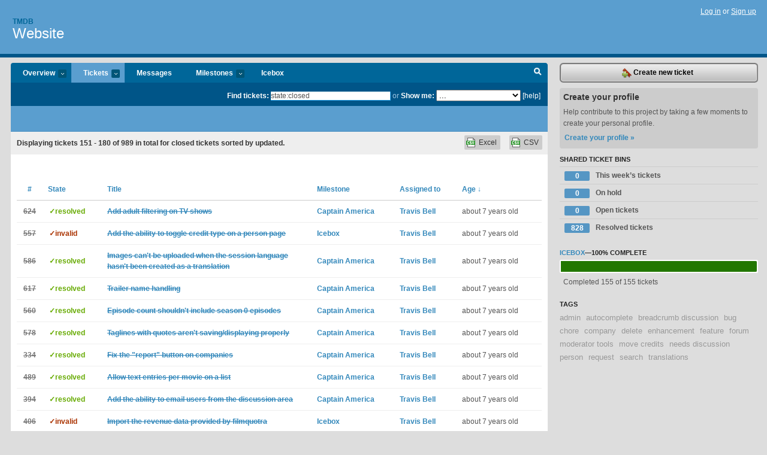

--- FILE ---
content_type: text/html; charset=utf-8
request_url: https://tmdb.lighthouseapp.com/projects/83076-website/tickets/bins?page=6&q=state%3Aclosed
body_size: 9622
content:
<!DOCTYPE html PUBLIC "-//W3C//DTD XHTML 1.0 Transitional//EN"
	"http://www.w3.org/TR/xhtml1/DTD/xhtml1-transitional.dtd">
<html xmlns="http://www.w3.org/1999/xhtml" xml:lang="en" lang="en">
<head>
  <script type="text/javascript" charset="utf-8">document.getElementsByTagName('html')[0].className = 'csshidden';</script>
  <meta http-equiv="Content-type" content="text/html; charset=utf-8" />
  <meta name="csrf-param" content="authenticity_token"/>
<meta name="csrf-token" content="062c20da9df8752f3a6eae986b4aa2fe23b0a264cc3b35d597bc4528c3670125"/>
  <title>Tickets - Website - tmdb</title>
  <link rel="shortcut icon" href="/images/lh2/app/favicon.gif" type="image/gif" />

  <link href="&#47;stylesheets&#47;all.css?1695795671" media="screen" rel="stylesheet" type="text/css" />

  <script src="/javascripts/all.js?1695795671" type="text/javascript"></script>
  <script src="/javascripts/lh2/application.js?1695795671" type="text/javascript"></script>

  <script src="/javascripts/code.js?1695795671" type="text/javascript"></script>

  
  <style type="text/css">
    
  </style>
  <!--[if lt IE 7]>
    <link href="&#47;stylesheets&#47;lh2&#47;curb-stomp.css?1695795671" media="screen" rel="stylesheet" type="text/css" />
  <![endif]-->
  <!--[if IE 7]>
    <link href="&#47;stylesheets&#47;lh2&#47;ie7.css?1695795671" media="screen" rel="stylesheet" type="text/css" />
  <![endif]-->
  <link href="&#47;stylesheets&#47;lh2&#47;print.css?1695795671" media="print" rel="stylesheet" type="text/css" />
  <script type="text/javascript" charset="utf-8">
    if(typeof Lighthouse == 'undefined')
      var Lighthouse = {};

      Lighthouse.authenticityToken = '062c20da9df8752f3a6eae986b4aa2fe23b0a264cc3b35d597bc4528c3670125';
  </script>

    
    <link href="https://tmdb.lighthouseapp.com/projects/83076-website/events.atom" rel="alternate" title="Website events" type="application/atom+xml" />
  
  <script type="text/javascript" charset="utf-8">
    document.observe('dom:loaded', function() {
      Lighthouse.init();
      var flashNotice = "";
      var flashError  = "";
      if(flashNotice) Flash.notice(flashNotice, true);
      if(flashError)  Flash.errors(flashError, true);
      
    });
   
  </script>
</head>
<body class="webkit tickets-index">
  <!-- container -->
  <div id="container">
    <!-- header -->
    <div id="header" class="clear">
      <ul id="sec-nav">
      </ul>
      <div id="titles">
        <h1>
            <strong id="account-name"><a href="/">Tmdb</a></strong>
            <a href="/projects/83076-website" class="pname">Website</a>
        </h1>
      </div>
        <span class="signin">
          <a href="https://lighthouseapp.com/login?to=https%3A%2F%2Ftmdb.lighthouseapp.com%2Fprojects%2F83076-website%2Ftickets%2Fbins%3Fpage%3D6%26q%3Dstate%253Aclosed">Log in</a> or
          <a href="/users/new?to=https%3A%2F%2Ftmdb.lighthouseapp.com%2Fprojects%2F83076-website%2Ftickets%2Fbins%3Fpage%3D6%26q%3Dstate%253Aclosed">Sign up</a>
        </span>
    </div>
    <!-- /header -->

    <!-- content -->
    <div id="content">
      
      <!-- main -->
      <div id="main">
        <div id="project-nav">
          <ul>

                <li  class="submenu-tab" id="t-proj">
          <a href="/projects/83076-website/overview" title="Overview for the Website project">Overview <em>more</em></a>
            <ul class="submenu" style="display:none">
                <li><a href="/projects/83077-api">API</a></li>
                <li><a href="/projects/83076-website">Website</a></li>
            </ul>
                </li>
              <li class="submenu-tab selected" id="t-menu">
              <a href="/projects/83076-website/tickets">Tickets <em>more</em></a>
                <ul class="submenu wbadges" style="display:none">
                  <li class="bin shared" id="menu_ticket_bin_423717">
<a href="/projects/83076-website/tickets/bins/423717" title="Query: state:new state:open milestone:next sort:state-">                      <span class="badge">0</span>
                      This week’s tickets
</a>                  </li>
                  <li class="bin shared" id="menu_ticket_bin_591296">
<a href="/projects/83076-website/tickets/bins/591296" title="Query: state:hold">                      <span class="badge">0</span>
                      On hold
</a>                  </li>
                  <li class="bin shared" id="menu_ticket_bin_378612">
<a href="/projects/83076-website/tickets/bins/378612" title="Query: state:open">                      <span class="badge">0</span>
                      Open tickets
</a>                  </li>
                  <li class="bin shared" id="menu_ticket_bin_378613">
<a href="/projects/83076-website/tickets/bins/378613" title="Query: state:resolved">                      <span class="badge">828</span>
                      Resolved tickets
</a>                  </li>
                    <li><a href="/projects/83076-website/tickets?q=all">All tickets</a></li>
                    <li><a href="/projects/83076-website/tickets?q=created%3Atoday">Today&#39;s tickets</a></li>
                    <li><a href="/projects/83076-website/tickets?q=watched%3Ame">Tickets I&#39;m watching</a></li>
                    <li><a href="/projects/83076-website/tickets?q=responsible%3Ame">Assigned to me</a></li>
                    <li><a href="/projects/83076-website/tickets?q=reported_by%3Ame">Reported by me</a></li>
                    <li><a href="/projects/83076-website/tickets?q=state%3Aopen">Open tickets</a></li>
                    <li><a href="/projects/83076-website/tickets?q=state%3Aclosed">Closed tickets</a></li>
                    <li><a href="/projects/83076-website/tickets?q=responsible%3A%27Travis+Bell%27">Travis Bell's tickets</a></li>
                </ul>
              </li>
              <li><a href="/projects/83076-website/messages">Messages</a></li>
              <li class="submenu-tab" id="t-milestone">
                <a href="/projects/83076-website/milestones/all">Milestones <em>more</em></a>
                <ul class="submenu wbadges" style="display:none">
                  <li>
<a href="/projects/83076-website/milestones/123976-icebox">                      <span class="badge">0</span>
                      Icebox
</a>                  </li>
                </ul>
              </li>

            <li>
                <a href="/projects/83076-website/milestones/current">Icebox</a>
            </li>
            <li id="quick-search"><a href="#" onclick="$('quick-search-bar').toggle(); $('q').focus(); return false">Search</a></li>
          </ul>
        </div>

        <div id="quick-search-bar" style="">
<form action="/projects/83076-website/tickets" id="search-form" method="get">            <label for="q">Find tickets:</label> <input type="search" id="q" name="q" value="state:closed" />
              or <label>Show me:</label> <select id="filter" name="filter"><option value="">...</option>
<option value="all">All tickets</option>
<option value="created:today">Today&#39;s tickets</option>
<option value="watched:me">Tickets I&#39;m watching</option>
<option value="responsible:me">Assigned to me</option>
<option value="reported_by:me">Reported by me</option>
<option value="state:open">Open tickets</option>
<option value="state:closed">Closed tickets</option>
<option value="responsible:&#39;Travis Bell&#39;">Travis Bell's tickets</option></select>

            <a href="#search-help" id="search-help-trigger">[help]</a>
            <div id="search-help" style="display:none">
              <div class="popup">
                <h3>Keyword searching</h3>
<div class="popup-content">
  <table class="help-tbl" cellspacing="0" cellpadding="0">
    <tr>
      <th>Type</th>
      <th>To find</th>
    </tr>
    <tr>
      <td class="query">responsible:me</td>
      <td>tickets assigned to you</td>
    </tr>
    <tr>
      <td class="query">tagged:"@high"</td>
      <td>tickets tagged @high</td>
    </tr>
    <tr>
      <td class="query">milestone:next</td>
      <td>tickets in the upcoming milestone</td>
    </tr>
    <tr>
      <td class="query">state:invalid</td>
      <td>tickets with the state invalid</td>
    </tr>
    <tr>
      <td class="query">created:"last week"</td>
      <td>tickets created last week</td>
    </tr>
    <tr>
      <td class="query">sort:number, importance, updated</td>
      <td>tickets sorted by #, importance or updated</td>
    </tr>
    <tr>
      <td colspan="2">Combine keywords for powerful searching.</td>
    </tr>
    <tr class="plinks">
      <td colspan="2"><a href="http://help.lighthouseapp.com/faqs/getting-started/how-do-i-search-for-tickets?sso=">Use advanced searching &raquo;</a></td>
    </tr>
  </table>
</div>
              </div>
            </div>
</form>        </div>

        <div id="action-nav">
          <ul class="clear">
            


          </ul>
        </div>

        <div id="flashes">
          <div id="flash-errors" style="display:none"></div>
          <div id="flash-notice" style="display:none"></div>
        </div>
        <div id="page-top">
          

        </div>
        <div id="main-content" class="clear">
          



  <div class="sentence">
    <div id="search-sentence">Displaying tickets <b>151&nbsp;-&nbsp;180</b> of <b>989</b> in total for closed tickets sorted by updated.</div>
    <a class="csv" href="/projects/83076-website/tickets.csv?limit=200&amp;page=6&amp;q=state%3Aclosed">CSV</a>
    <a class="csv excel" href="/projects/83076-website/tickets.csv?excel=1&amp;limit=200&amp;page=6&amp;q=state%3Aclosed">Excel</a>
  </div>

<form action="/projects/83076-website/tickets/bulk_edit" class="bulk-form" method="post"><div style="margin:0;padding:0;display:inline"><input name="authenticity_token" type="hidden" value="062c20da9df8752f3a6eae986b4aa2fe23b0a264cc3b35d597bc4528c3670125" /></div>    

    

<div id="ticket-list-wrapper" class="data-list hidden">
  <table cellspacing="0" cellpadding="0"  class="data issues">
    <thead>
      <tr>
        <th class="bulk_check_header"><input type="checkbox" id="edit-all-toggle" /></th>
        <th class="hfirst" style="width:25px;text-align:center"><a href="/projects/83076-website/tickets/bins?page=6&amp;q=state%3Aclosed+sort%3Anumber" class="">#</a></th>
        <th><a href="/projects/83076-website/tickets/bins?page=6&amp;q=state%3Aclosed+sort%3Astate" class="">State</a></th>
        <th><a href="/projects/83076-website/tickets/bins?page=6&amp;q=state%3Aclosed+sort%3Atitle" class="">Title</a></th>
        <th>
            <a href="/projects/83076-website/tickets/bins?page=6&amp;q=state%3Aclosed+sort%3Amilestone" class="">Milestone</a>
        </th>
        <th><a href="/projects/83076-website/tickets/bins?page=6&amp;q=state%3Aclosed+sort%3Aresponsible" class="">Assigned to</a></th>
        <th class="hlast">
          <a href="/projects/83076-website/tickets/bins?page=6&amp;q=state%3Aclosed+sort%3Aupdated%2B" class="sorted">Age <span class='desc'>&darr;</span></a>
        </th>
      </tr>
    </thead>
    <tbody id="open-tickets">
      <tr title="https:&#47;&#47;www.themoviedb.org&#47;talk&#47;52d7c335760ee305980c25fb?page=1" id="ticket-624">
        <td class="bulk_checkbox"><input class="edit-flag" id="edit_ticket_5915630" name="edit_ticket[]" type="checkbox" value="624" /></td>
        <td class="tnum" style="text-align:center"><a href="https://tmdb.lighthouseapp.com/projects/83076/tickets/624-add-adult-filtering-on-tv-shows"><s>624</s></a></td>
        <td class="ttstate"><span class="tstate" style="color:#6A0">&#10003;resolved</span></td>
        <td class="issue st-resolved"><a href="https://tmdb.lighthouseapp.com/projects/83076/tickets/624-add-adult-filtering-on-tv-shows"><s>Add adult filtering on TV shows</s></a></td>
        <td><a href="https://tmdb.lighthouseapp.com/projects/83076/milestones/219620-captain-america">Captain America</a></td>
        <td><a href="/users/163856">Travis Bell</a></td>
        <td class="date">about 7 years old</td>
      </tr>
      <tr title="http:&#47;&#47;www.themoviedb.org&#47;talk&#47;51ed5dac760ee35c40131fe0" id="ticket-557">
        <td class="bulk_checkbox"><input class="edit-flag" id="edit_ticket_5731776" name="edit_ticket[]" type="checkbox" value="557" /></td>
        <td class="tnum" style="text-align:center"><a href="https://tmdb.lighthouseapp.com/projects/83076/tickets/557-add-the-ability-to-toggle-credit-type-on-a-person-page"><s>557</s></a></td>
        <td class="ttstate"><span class="tstate" style="color:#A30">&#10003;invalid</span></td>
        <td class="issue st-invalid"><a href="https://tmdb.lighthouseapp.com/projects/83076/tickets/557-add-the-ability-to-toggle-credit-type-on-a-person-page"><s>Add the ability to toggle credit type on a person page</s></a></td>
        <td><a href="https://tmdb.lighthouseapp.com/projects/83076/milestones/123976-icebox">Icebox</a></td>
        <td><a href="/users/163856">Travis Bell</a></td>
        <td class="date">about 7 years old</td>
      </tr>
      <tr title="https:&#47;&#47;www.themoviedb.org&#47;talk&#47;5229f3fc19c29575e01dadb4" id="ticket-586">
        <td class="bulk_checkbox"><input class="edit-flag" id="edit_ticket_5780000" name="edit_ticket[]" type="checkbox" value="586" /></td>
        <td class="tnum" style="text-align:center"><a href="https://tmdb.lighthouseapp.com/projects/83076/tickets/586-images-cant-be-uploaded-when-the-session-language-hasnt-been-created-as-a-translation"><s>586</s></a></td>
        <td class="ttstate"><span class="tstate" style="color:#6A0">&#10003;resolved</span></td>
        <td class="issue st-resolved"><a href="https://tmdb.lighthouseapp.com/projects/83076/tickets/586-images-cant-be-uploaded-when-the-session-language-hasnt-been-created-as-a-translation"><s>Images can&#39;t be uploaded when the session language hasn&#39;t been created as a translation</s></a></td>
        <td><a href="https://tmdb.lighthouseapp.com/projects/83076/milestones/219620-captain-america">Captain America</a></td>
        <td><a href="/users/163856">Travis Bell</a></td>
        <td class="date">about 7 years old</td>
      </tr>
      <tr title="http:&#47;&#47;www.themoviedb.org&#47;talk&#47;52cddadf19c29506e80b72f7" id="ticket-617">
        <td class="bulk_checkbox"><input class="edit-flag" id="edit_ticket_5901709" name="edit_ticket[]" type="checkbox" value="617" /></td>
        <td class="tnum" style="text-align:center"><a href="https://tmdb.lighthouseapp.com/projects/83076/tickets/617-trailer-name-handling"><s>617</s></a></td>
        <td class="ttstate"><span class="tstate" style="color:#6A0">&#10003;resolved</span></td>
        <td class="issue st-resolved"><a href="https://tmdb.lighthouseapp.com/projects/83076/tickets/617-trailer-name-handling"><s>Trailer name handling</s></a></td>
        <td><a href="https://tmdb.lighthouseapp.com/projects/83076/milestones/219620-captain-america">Captain America</a></td>
        <td><a href="/users/163856">Travis Bell</a></td>
        <td class="date">about 7 years old</td>
      </tr>
      <tr title="" id="ticket-560">
        <td class="bulk_checkbox"><input class="edit-flag" id="edit_ticket_5733093" name="edit_ticket[]" type="checkbox" value="560" /></td>
        <td class="tnum" style="text-align:center"><a href="https://tmdb.lighthouseapp.com/projects/83076/tickets/560-episode-count-shouldnt-include-season-0-episodes"><s>560</s></a></td>
        <td class="ttstate"><span class="tstate" style="color:#6A0">&#10003;resolved</span></td>
        <td class="issue st-resolved"><a href="https://tmdb.lighthouseapp.com/projects/83076/tickets/560-episode-count-shouldnt-include-season-0-episodes"><s>Episode count shouldn&#39;t include season 0 episodes</s></a></td>
        <td><a href="https://tmdb.lighthouseapp.com/projects/83076/milestones/219620-captain-america">Captain America</a></td>
        <td><a href="/users/163856">Travis Bell</a></td>
        <td class="date">about 7 years old</td>
      </tr>
      <tr title="https:&#47;&#47;www.themoviedb.org&#47;talk&#47;5271648a760ee357645fad2c

https:&#47;&#47;www.themoviedb.org&#47;movie&#47;667-you-only-live-twice&#47;edit" id="ticket-578">
        <td class="bulk_checkbox"><input class="edit-flag" id="edit_ticket_5760651" name="edit_ticket[]" type="checkbox" value="578" /></td>
        <td class="tnum" style="text-align:center"><a href="https://tmdb.lighthouseapp.com/projects/83076/tickets/578-taglines-with-quotes-arent-savingdisplaying-properly"><s>578</s></a></td>
        <td class="ttstate"><span class="tstate" style="color:#6A0">&#10003;resolved</span></td>
        <td class="issue st-resolved"><a href="https://tmdb.lighthouseapp.com/projects/83076/tickets/578-taglines-with-quotes-arent-savingdisplaying-properly"><s>Taglines with quotes aren&#39;t saving&#47;displaying properly</s></a></td>
        <td><a href="https://tmdb.lighthouseapp.com/projects/83076/milestones/219620-captain-america">Captain America</a></td>
        <td><a href="/users/163856">Travis Bell</a></td>
        <td class="date">about 7 years old</td>
      </tr>
      <tr title="" id="ticket-334">
        <td class="bulk_checkbox"><input class="edit-flag" id="edit_ticket_4880764" name="edit_ticket[]" type="checkbox" value="334" /></td>
        <td class="tnum" style="text-align:center"><a href="https://tmdb.lighthouseapp.com/projects/83076/tickets/334-fix-the-report-button-on-companies"><s>334</s></a></td>
        <td class="ttstate"><span class="tstate" style="color:#6A0">&#10003;resolved</span></td>
        <td class="issue st-resolved"><a href="https://tmdb.lighthouseapp.com/projects/83076/tickets/334-fix-the-report-button-on-companies"><s>Fix the &quot;report&quot; button on companies</s></a></td>
        <td><a href="https://tmdb.lighthouseapp.com/projects/83076/milestones/219620-captain-america">Captain America</a></td>
        <td><a href="/users/163856">Travis Bell</a></td>
        <td class="date">about 7 years old</td>
      </tr>
      <tr title="" id="ticket-489">
        <td class="bulk_checkbox"><input class="edit-flag" id="edit_ticket_5349532" name="edit_ticket[]" type="checkbox" value="489" /></td>
        <td class="tnum" style="text-align:center"><a href="https://tmdb.lighthouseapp.com/projects/83076/tickets/489-allow-text-entries-per-movie-on-a-list"><s>489</s></a></td>
        <td class="ttstate"><span class="tstate" style="color:#6A0">&#10003;resolved</span></td>
        <td class="issue st-resolved"><a href="https://tmdb.lighthouseapp.com/projects/83076/tickets/489-allow-text-entries-per-movie-on-a-list"><s>Allow text entries per movie on a list</s></a></td>
        <td><a href="https://tmdb.lighthouseapp.com/projects/83076/milestones/219620-captain-america">Captain America</a></td>
        <td><a href="/users/163856">Travis Bell</a></td>
        <td class="date">about 7 years old</td>
      </tr>
      <tr title="" id="ticket-394">
        <td class="bulk_checkbox"><input class="edit-flag" id="edit_ticket_5061650" name="edit_ticket[]" type="checkbox" value="394" /></td>
        <td class="tnum" style="text-align:center"><a href="https://tmdb.lighthouseapp.com/projects/83076/tickets/394-add-the-ability-to-email-users-from-the-discussion-area"><s>394</s></a></td>
        <td class="ttstate"><span class="tstate" style="color:#6A0">&#10003;resolved</span></td>
        <td class="issue st-resolved"><a href="https://tmdb.lighthouseapp.com/projects/83076/tickets/394-add-the-ability-to-email-users-from-the-discussion-area"><s>Add the ability to email users from the discussion area</s></a></td>
        <td><a href="https://tmdb.lighthouseapp.com/projects/83076/milestones/219620-captain-america">Captain America</a></td>
        <td><a href="/users/163856">Travis Bell</a></td>
        <td class="date">about 7 years old</td>
      </tr>
      <tr title="" id="ticket-406">
        <td class="bulk_checkbox"><input class="edit-flag" id="edit_ticket_5116826" name="edit_ticket[]" type="checkbox" value="406" /></td>
        <td class="tnum" style="text-align:center"><a href="https://tmdb.lighthouseapp.com/projects/83076/tickets/406-Import-the-revenue-data-provided-by-filmquotra"><s>406</s></a></td>
        <td class="ttstate"><span class="tstate" style="color:#A30">&#10003;invalid</span></td>
        <td class="issue st-invalid"><a href="https://tmdb.lighthouseapp.com/projects/83076/tickets/406-Import-the-revenue-data-provided-by-filmquotra"><s>Import the revenue data provided by filmquotra</s></a></td>
        <td><a href="https://tmdb.lighthouseapp.com/projects/83076/milestones/123976-icebox">Icebox</a></td>
        <td><a href="/users/163856">Travis Bell</a></td>
        <td class="date">about 7 years old</td>
      </tr>
      <tr title="" id="ticket-510">
        <td class="bulk_checkbox"><input class="edit-flag" id="edit_ticket_5506653" name="edit_ticket[]" type="checkbox" value="510" /></td>
        <td class="tnum" style="text-align:center"><a href="https://tmdb.lighthouseapp.com/projects/83076/tickets/510-image-importing-isnt-using-the-proper-cleaned-image"><s>510</s></a></td>
        <td class="ttstate"><span class="tstate" style="color:#A30">&#10003;invalid</span></td>
        <td class="issue st-invalid"><a href="https://tmdb.lighthouseapp.com/projects/83076/tickets/510-image-importing-isnt-using-the-proper-cleaned-image"><s>Image importing isn&#39;t using the proper cleaned image</s></a></td>
        <td><a href="https://tmdb.lighthouseapp.com/projects/83076/milestones/123976-icebox">Icebox</a></td>
        <td><a href="/users/163856">Travis Bell</a></td>
        <td class="date">about 7 years old</td>
      </tr>
      <tr title="https:&#47;&#47;www.themoviedb.org&#47;talk&#47;5203cd7219c29513a91c1d83?page=1" id="ticket-518">
        <td class="bulk_checkbox"><input class="edit-flag" id="edit_ticket_5563003" name="edit_ticket[]" type="checkbox" value="518" /></td>
        <td class="tnum" style="text-align:center"><a href="https://tmdb.lighthouseapp.com/projects/83076/tickets/518-external-links-page"><s>518</s></a></td>
        <td class="ttstate"><span class="tstate" style="color:#A30">&#10003;invalid</span></td>
        <td class="issue st-invalid"><a href="https://tmdb.lighthouseapp.com/projects/83076/tickets/518-external-links-page"><s>External links page?</s></a></td>
        <td><a href="https://tmdb.lighthouseapp.com/projects/83076/milestones/123976-icebox">Icebox</a></td>
        <td><a href="/users/163856">Travis Bell</a></td>
        <td class="date">about 7 years old</td>
      </tr>
      <tr title="Assigned to [Tender discussion #418](http:&#47;&#47;help.themoviedb.org&#47;discussions&#47;website-support&#47;418-any-way-to-list-what-movies-i-addedupdated). As reported in Tender:

&lt;blockquote&gt;&lt;p&gt;I&#39;ve added many films, but for the life of me cannot recall
which ones, will there be some way to generate a list of films I
added or updated so I can go back and add additional
information?&lt;&#47;p&gt;&lt;&#47;blockquote&gt;" id="ticket-194">
        <td class="bulk_checkbox"><input class="edit-flag" id="edit_ticket_4293458" name="edit_ticket[]" type="checkbox" value="194" /></td>
        <td class="tnum" style="text-align:center"><a href="https://tmdb.lighthouseapp.com/projects/83076/tickets/194-via-tender-any-way-to-list-what-movies-i-addedupdated"><s>194</s></a></td>
        <td class="ttstate"><span class="tstate" style="color:#6A0">&#10003;resolved</span></td>
        <td class="issue st-resolved"><a href="https://tmdb.lighthouseapp.com/projects/83076/tickets/194-via-tender-any-way-to-list-what-movies-i-addedupdated"><s>Via Tender: Any way to list what movies I added&#47;updated?</s></a></td>
        <td><a href="https://tmdb.lighthouseapp.com/projects/83076/milestones/219620-captain-america">Captain America</a></td>
        <td><a href="/users/163856">Travis Bell</a></td>
        <td class="date">about 7 years old</td>
      </tr>
      <tr title="Assigned to [Tender discussion #516](http:&#47;&#47;help.themoviedb.org&#47;help&#47;discussions&#47;website-support&#47;516-duplicate-company). As reported in Tender:

&lt;blockquote&gt;&lt;p&gt;&lt;a href=&quot;http:&#47;&#47;www.themoviedb.org&#47;company&#47;9073-twentieth-century-fox-film-corporation&quot;&gt;
http:&#47;&#47;www.themoviedb.org&#47;company&#47;9073-twentieth-century-fox-film-c...&lt;&#47;a&gt;&lt;&#47;p&gt;
&lt;p&gt;Duplicate containing no entries. Please remove.&lt;&#47;p&gt;&lt;&#47;blockquote&gt;" id="ticket-223">
        <td class="bulk_checkbox"><input class="edit-flag" id="edit_ticket_4405939" name="edit_ticket[]" type="checkbox" value="223" /></td>
        <td class="tnum" style="text-align:center"><a href="https://tmdb.lighthouseapp.com/projects/83076/tickets/223-via-tender-company-admin-tools"><s>223</s></a></td>
        <td class="ttstate"><span class="tstate" style="color:#6A0">&#10003;resolved</span></td>
        <td class="issue st-resolved"><a href="https://tmdb.lighthouseapp.com/projects/83076/tickets/223-via-tender-company-admin-tools"><s>Via Tender: Company admin tools</s></a></td>
        <td><a href="https://tmdb.lighthouseapp.com/projects/83076/milestones/219620-captain-america">Captain America</a></td>
        <td><a href="/users/163856">Travis Bell</a></td>
        <td class="date">about 7 years old</td>
      </tr>
      <tr title="" id="ticket-266">
        <td class="bulk_checkbox"><input class="edit-flag" id="edit_ticket_4621317" name="edit_ticket[]" type="checkbox" value="266" /></td>
        <td class="tnum" style="text-align:center"><a href="https://tmdb.lighthouseapp.com/projects/83076/tickets/266-add-a-biography-genre"><s>266</s></a></td>
        <td class="ttstate"><span class="tstate" style="color:#A30">&#10003;invalid</span></td>
        <td class="issue st-invalid"><a href="https://tmdb.lighthouseapp.com/projects/83076/tickets/266-add-a-biography-genre"><s>Add a biography genre</s></a></td>
        <td><a href="https://tmdb.lighthouseapp.com/projects/83076/milestones/123976-icebox">Icebox</a></td>
        <td><a href="/users/163856">Travis Bell</a></td>
        <td class="date">about 7 years old</td>
      </tr>
      <tr title="Assigned to [Tender discussion #391](http:&#47;&#47;help.themoviedb.org&#47;discussions&#47;questions&#47;391-recommender-system). As reported in Tender:

&lt;blockquote&gt;&lt;p&gt;Hi&lt;&#47;p&gt;
&lt;p&gt;It&#39;d be awsome to see you add a recommender system (see &lt;a href=&quot;http:&#47;&#47;en.wikipedia.org&#47;wiki&#47;Recommender_system&quot;&gt;http:&#47;&#47;en.wikipedia.org&#47;wiki&#47;Recommender_system&lt;&#47;a&gt;
). I think you have enough votes on movies so far to get the ball
rolling, and if you add it it&#39;ll really encourage people to rate
movies. It might also encourage some of the services that are
integrated with themoviedb (like xbmc) to add &quot;user rating sync to
server&quot;, so they can get info on recomendations for their
users.&lt;&#47;p&gt;
&lt;p&gt;There are open implementations of recommender systems in quite
many languages, so it shou..." id="ticket-146">
        <td class="bulk_checkbox"><input class="edit-flag" id="edit_ticket_4070021" name="edit_ticket[]" type="checkbox" value="146" /></td>
        <td class="tnum" style="text-align:center"><a href="https://tmdb.lighthouseapp.com/projects/83076/tickets/146-via-tender-recommender-system"><s>146</s></a></td>
        <td class="ttstate"><span class="tstate" style="color:#6A0">&#10003;resolved</span></td>
        <td class="issue st-resolved"><a href="https://tmdb.lighthouseapp.com/projects/83076/tickets/146-via-tender-recommender-system"><s>Via Tender: Recommender system?</s></a></td>
        <td><a href="https://tmdb.lighthouseapp.com/projects/83076/milestones/219620-captain-america">Captain America</a></td>
        <td><a href="/users/163856">Travis Bell</a></td>
        <td class="date">about 7 years old</td>
      </tr>
      <tr title="" id="ticket-139">
        <td class="bulk_checkbox"><input class="edit-flag" id="edit_ticket_4050997" name="edit_ticket[]" type="checkbox" value="139" /></td>
        <td class="tnum" style="text-align:center"><a href="https://tmdb.lighthouseapp.com/projects/83076/tickets/139-add-a-new-reported-category-for-locked-fields"><s>139</s></a></td>
        <td class="ttstate"><span class="tstate" style="color:#A30">&#10003;invalid</span></td>
        <td class="issue st-invalid"><a href="https://tmdb.lighthouseapp.com/projects/83076/tickets/139-add-a-new-reported-category-for-locked-fields"><s>Add a new reported category for locked fields</s></a></td>
        <td><a href="https://tmdb.lighthouseapp.com/projects/83076/milestones/123976-icebox">Icebox</a></td>
        <td><a href="/users/163856">Travis Bell</a></td>
        <td class="date">about 7 years old</td>
      </tr>
      <tr title="Assigned to [Tender discussion #48](http:&#47;&#47;help.themoviedb.org&#47;discussions&#47;questions&#47;48-make-year-mandatory-when-creating-a-new-movie). As reported in Tender:

&lt;blockquote&gt;&lt;p&gt;I think &#39;Year&#39; is a pretty important field along with &#39;Title&#39;.
Can you make &#39;Year&#39; mandatory?&lt;&#47;p&gt;&lt;&#47;blockquote&gt;" id="ticket-80">
        <td class="bulk_checkbox"><input class="edit-flag" id="edit_ticket_3920443" name="edit_ticket[]" type="checkbox" value="80" /></td>
        <td class="tnum" style="text-align:center"><a href="https://tmdb.lighthouseapp.com/projects/83076/tickets/80-via-tender-make-year-mandatory-when-creating-a-new-movie"><s>80</s></a></td>
        <td class="ttstate"><span class="tstate" style="color:#A30">&#10003;invalid</span></td>
        <td class="issue st-invalid"><a href="https://tmdb.lighthouseapp.com/projects/83076/tickets/80-via-tender-make-year-mandatory-when-creating-a-new-movie"><s>Via Tender: Make &#39;Year&#39; mandatory when creating a new movie</s></a></td>
        <td><a href="https://tmdb.lighthouseapp.com/projects/83076/milestones/123976-icebox">Icebox</a></td>
        <td><a href="/users/163856">Travis Bell</a></td>
        <td class="date">about 7 years old</td>
      </tr>
      <tr title="Forums: http:&#47;&#47;forums.themoviedb.org&#47;post&#47;12032&#47;#p12032" id="ticket-12">
        <td class="bulk_checkbox"><input class="edit-flag" id="edit_ticket_3611418" name="edit_ticket[]" type="checkbox" value="12" /></td>
        <td class="tnum" style="text-align:center"><a href="https://tmdb.lighthouseapp.com/projects/83076/tickets/12-discuss-what-it-means-to-be-creative-commons"><s>12</s></a></td>
        <td class="ttstate"><span class="tstate" style="color:#A30">&#10003;invalid</span></td>
        <td class="issue st-invalid"><a href="https://tmdb.lighthouseapp.com/projects/83076/tickets/12-discuss-what-it-means-to-be-creative-commons"><s>Discuss what it means to be Creative Commons</s></a></td>
        <td><a href="https://tmdb.lighthouseapp.com/projects/83076/milestones/123976-icebox">Icebox</a></td>
        <td><a href="/users/163856">Travis Bell</a></td>
        <td class="date">about 7 years old</td>
      </tr>
      <tr title="" id="ticket-993">
        <td class="bulk_checkbox"><input class="edit-flag" id="edit_ticket_7810701" name="edit_ticket[]" type="checkbox" value="993" /></td>
        <td class="tnum" style="text-align:center"><a href="https://tmdb.lighthouseapp.com/projects/83076/tickets/993-add-google-to-account-links"><s>993</s></a></td>
        <td class="ttstate"><span class="tstate" style="color:#A30">&#10003;invalid</span></td>
        <td class="issue st-invalid"><a href="https://tmdb.lighthouseapp.com/projects/83076/tickets/993-add-google-to-account-links"><s>Add Google+ to account links</s></a></td>
        <td><a href="https://tmdb.lighthouseapp.com/projects/83076/milestones/123976-icebox">Icebox</a></td>
        <td><a href="/users/163856">Travis Bell</a></td>
        <td class="date">over 7 years old</td>
      </tr>
      <tr title="https:&#47;&#47;www.themoviedb.org&#47;talk&#47;5a8ac77ac3a3682dbf07f274" id="ticket-984">
        <td class="bulk_checkbox"><input class="edit-flag" id="edit_ticket_7718218" name="edit_ticket[]" type="checkbox" value="984" /></td>
        <td class="tnum" style="text-align:center"><a href="https://tmdb.lighthouseapp.com/projects/83076/tickets/984-make-list-popup-scrollable-with-8-items"><s>984</s></a></td>
        <td class="ttstate"><span class="tstate" style="color:#6A0">&#10003;resolved</span></td>
        <td class="issue st-resolved"><a href="https://tmdb.lighthouseapp.com/projects/83076/tickets/984-make-list-popup-scrollable-with-8-items"><s>Make list popup scrollable with &gt;8 items</s></a></td>
        <td><a href="https://tmdb.lighthouseapp.com/projects/83076/milestones/219620-captain-america">Captain America</a></td>
        <td><a href="/users/163856">Travis Bell</a></td>
        <td class="date">over 7 years old</td>
      </tr>
      <tr title="" id="ticket-530">
        <td class="bulk_checkbox"><input class="edit-flag" id="edit_ticket_5686833" name="edit_ticket[]" type="checkbox" value="530" /></td>
        <td class="tnum" style="text-align:center"><a href="https://tmdb.lighthouseapp.com/projects/83076/tickets/530-look-into-episode-ordering-absolute-vs-aired"><s>530</s></a></td>
        <td class="ttstate"><span class="tstate" style="color:#6A0">&#10003;resolved</span></td>
        <td class="issue st-resolved"><a href="https://tmdb.lighthouseapp.com/projects/83076/tickets/530-look-into-episode-ordering-absolute-vs-aired"><s>Look into episode ordering (absolute, aired and DVD?)</s></a></td>
        <td><a href="https://tmdb.lighthouseapp.com/projects/83076/milestones/219620-captain-america">Captain America</a></td>
        <td><a href="/users/163856">Travis Bell</a></td>
        <td class="date">over 7 years old</td>
      </tr>
      <tr title="Assigned to [Tender discussion #1496](http:&#47;&#47;help.themoviedb.org&#47;discussions&#47;questions&#47;1496-can-you-backup-your-personal-account-data). As reported in Tender:

&lt;blockquote&gt;&lt;p&gt;G&#39;day. I was just wondering if there is a facility to back up
your personal data? (e.g. watchlists, favourites, etc,)&lt;&#47;p&gt;
&lt;p&gt;I would really like to transition to TMDB as my main tracker for
this kind of info, instead of the &#39;other&#39; site that I&#39;m now mainly
using. But before I do, I wanted to check on the backup options
(for example the way you can download a spreadsheet of all that
from the other site.) Losing track of everything I&#39;ve watched,
rated, etc if anything went wrong would really suck. :)&lt;&#47;p&gt;
&lt;p&gt;Cheers, and thanks in advance.&lt;&#47;p&gt;&lt;&#47;blockquote&gt;" id="ticket-246">
        <td class="bulk_checkbox"><input class="edit-flag" id="edit_ticket_4543407" name="edit_ticket[]" type="checkbox" value="246" /></td>
        <td class="tnum" style="text-align:center"><a href="https://tmdb.lighthouseapp.com/projects/83076/tickets/246-via-tender-backup-your-personal-account-data"><s>246</s></a></td>
        <td class="ttstate"><span class="tstate" style="color:#A30">&#10003;invalid</span></td>
        <td class="issue st-invalid"><a href="https://tmdb.lighthouseapp.com/projects/83076/tickets/246-via-tender-backup-your-personal-account-data"><s>Via Tender: Backup your personal account data</s></a></td>
        <td><a href="https://tmdb.lighthouseapp.com/projects/83076/milestones/123976-icebox">Icebox</a></td>
        <td><a href="/users/163856">Travis Bell</a></td>
        <td class="date">over 7 years old</td>
      </tr>
      <tr title="" id="ticket-928">
        <td class="bulk_checkbox"><input class="edit-flag" id="edit_ticket_7220611" name="edit_ticket[]" type="checkbox" value="928" /></td>
        <td class="tnum" style="text-align:center"><a href="https://tmdb.lighthouseapp.com/projects/83076/tickets/928-migrate-company-pages-to-v3"><s>928</s></a></td>
        <td class="ttstate"><span class="tstate" style="color:#6A0">&#10003;resolved</span></td>
        <td class="issue st-resolved"><a href="https://tmdb.lighthouseapp.com/projects/83076/tickets/928-migrate-company-pages-to-v3"><s>Migrate company pages to v3</s></a></td>
        <td><a href="https://tmdb.lighthouseapp.com/projects/83076/milestones/219620-captain-america">Captain America</a></td>
        <td><a href="/users/163856">Travis Bell</a></td>
        <td class="date">over 7 years old</td>
      </tr>
      <tr title="" id="ticket-428">
        <td class="bulk_checkbox"><input class="edit-flag" id="edit_ticket_5181334" name="edit_ticket[]" type="checkbox" value="428" /></td>
        <td class="tnum" style="text-align:center"><a href="https://tmdb.lighthouseapp.com/projects/83076/tickets/428-Photowall"><s>428</s></a></td>
        <td class="ttstate"><span class="tstate" style="color:#A30">&#10003;invalid</span></td>
        <td class="issue st-invalid"><a href="https://tmdb.lighthouseapp.com/projects/83076/tickets/428-Photowall"><s>Photowall!</s></a></td>
        <td><a href="https://tmdb.lighthouseapp.com/projects/83076/milestones/171497-Memento">Memento</a></td>
        <td><a href="/users/163856">Travis Bell</a></td>
        <td class="date">almost 8 years old</td>
      </tr>
      <tr title="" id="ticket-920">
        <td class="bulk_checkbox"><input class="edit-flag" id="edit_ticket_7215456" name="edit_ticket[]" type="checkbox" value="920" /></td>
        <td class="tnum" style="text-align:center"><a href="https://tmdb.lighthouseapp.com/projects/83076/tickets/920-fix-content-report-linked-items"><s>920</s></a></td>
        <td class="ttstate"><span class="tstate" style="color:#6A0">&#10003;resolved</span></td>
        <td class="issue st-resolved"><a href="https://tmdb.lighthouseapp.com/projects/83076/tickets/920-fix-content-report-linked-items"><s>Fix content report linked items</s></a></td>
        <td><a href="https://tmdb.lighthouseapp.com/projects/83076/milestones/218599-fargo">Fargo</a></td>
        <td><a href="/users/163856">Travis Bell</a></td>
        <td class="date">almost 8 years old</td>
      </tr>
      <tr title="We’re significantly out of date. Time to update!" id="ticket-21">
        <td class="bulk_checkbox"><input class="edit-flag" id="edit_ticket_3618115" name="edit_ticket[]" type="checkbox" value="21" /></td>
        <td class="tnum" style="text-align:center"><a href="https://tmdb.lighthouseapp.com/projects/83076/tickets/21-update-the-postmark-gem"><s>21</s></a></td>
        <td class="ttstate"><span class="tstate" style="color:#A30">&#10003;invalid</span></td>
        <td class="issue st-invalid"><a href="https://tmdb.lighthouseapp.com/projects/83076/tickets/21-update-the-postmark-gem"><s>Update the Postmark gem</s></a></td>
        <td><a href="https://tmdb.lighthouseapp.com/projects/83076/milestones/219620-captain-america">Captain America</a></td>
        <td><a href="/users/163856">Travis Bell</a></td>
        <td class="date">almost 8 years old</td>
      </tr>
      <tr title="Found this while going through my design folder and thought it might be a nice addition. Small little design feature but I kinda dig the modal popup." id="ticket-19">
        <td class="bulk_checkbox"><input class="edit-flag" id="edit_ticket_3617292" name="edit_ticket[]" type="checkbox" value="19" /></td>
        <td class="tnum" style="text-align:center"><a href="https://tmdb.lighthouseapp.com/projects/83076/tickets/19-improve-the-login-dialog"><s>19</s></a></td>
        <td class="ttstate"><span class="tstate" style="color:#A30">&#10003;invalid</span></td>
        <td class="issue st-invalid"><a href="https://tmdb.lighthouseapp.com/projects/83076/tickets/19-improve-the-login-dialog"><s>Improve the login dialog</s></a></td>
        <td><a href="https://tmdb.lighthouseapp.com/projects/83076/milestones/219620-captain-america">Captain America</a></td>
        <td><a href="/users/163856">Travis Bell</a></td>
        <td class="date">almost 8 years old</td>
      </tr>
      <tr title="http:&#47;&#47;www.themoviedb.org&#47;talk&#47;5076156c19c295796d0002dd" id="ticket-323">
        <td class="bulk_checkbox"><input class="edit-flag" id="edit_ticket_4832079" name="edit_ticket[]" type="checkbox" value="323" /></td>
        <td class="tnum" style="text-align:center"><a href="https://tmdb.lighthouseapp.com/projects/83076/tickets/323-genre-pages-are-not-showing-correct-movies"><s>323</s></a></td>
        <td class="ttstate"><span class="tstate" style="color:#6A0">&#10003;resolved</span></td>
        <td class="issue st-resolved"><a href="https://tmdb.lighthouseapp.com/projects/83076/tickets/323-genre-pages-are-not-showing-correct-movies"><s>Genre pages are not showing correct movies</s></a></td>
        <td><a href="https://tmdb.lighthouseapp.com/projects/83076/milestones/219620-captain-america">Captain America</a></td>
        <td><a href="/users/163856">Travis Bell</a></td>
        <td class="date">almost 8 years old</td>
      </tr>
      <tr title="" id="ticket-343">
        <td class="bulk_checkbox"><input class="edit-flag" id="edit_ticket_4902941" name="edit_ticket[]" type="checkbox" value="343" /></td>
        <td class="tnum" style="text-align:center"><a href="https://tmdb.lighthouseapp.com/projects/83076/tickets/343-add-a-sharpen-filter-to-the-smaller-image-size-on-imagery"><s>343</s></a></td>
        <td class="ttstate"><span class="tstate" style="color:#A30">&#10003;invalid</span></td>
        <td class="issue st-invalid"><a href="https://tmdb.lighthouseapp.com/projects/83076/tickets/343-add-a-sharpen-filter-to-the-smaller-image-size-on-imagery"><s>Add a sharpen filter to the smaller image size on imagery</s></a></td>
        <td><a href="https://tmdb.lighthouseapp.com/projects/83076/milestones/219620-captain-america">Captain America</a></td>
        <td><a href="/users/163856">Travis Bell</a></td>
        <td class="date">almost 8 years old</td>
      </tr>
    </tbody>
  </table>
</div>
<div class="pagination"><a href="/projects/83076-website/tickets/bins?page=5&amp;q=state%3Aclosed" class="prev_page" rel="prev">&laquo; Previous</a> <a href="/projects/83076-website/tickets/bins?page=1&amp;q=state%3Aclosed" rel="start">1</a> <a href="/projects/83076-website/tickets/bins?page=2&amp;q=state%3Aclosed">2</a> <a href="/projects/83076-website/tickets/bins?page=3&amp;q=state%3Aclosed">3</a> <a href="/projects/83076-website/tickets/bins?page=4&amp;q=state%3Aclosed">4</a> <a href="/projects/83076-website/tickets/bins?page=5&amp;q=state%3Aclosed" rel="prev">5</a> <span class="current">6</span> <a href="/projects/83076-website/tickets/bins?page=7&amp;q=state%3Aclosed" rel="next">7</a> <a href="/projects/83076-website/tickets/bins?page=8&amp;q=state%3Aclosed">8</a> <a href="/projects/83076-website/tickets/bins?page=9&amp;q=state%3Aclosed">9</a> <a href="/projects/83076-website/tickets/bins?page=10&amp;q=state%3Aclosed">10</a> <span class="gap">&hellip;</span> <a href="/projects/83076-website/tickets/bins?page=32&amp;q=state%3Aclosed">32</a> <a href="/projects/83076-website/tickets/bins?page=33&amp;q=state%3Aclosed">33</a> <a href="/projects/83076-website/tickets/bins?page=7&amp;q=state%3Aclosed" class="next_page" rel="next">Next &raquo;</a></div>

</form>

        </div>
      </div>
      <!-- /main -->

      <!-- sidebar -->
      <div id="sbar">
                <span class="sbar-btn">
<a href="/projects/83076-website/tickets/new">                    <img alt="New-ticket" src="/images/lh2/app/icons/new-ticket.png?1695795671" />
                    Create new ticket
</a>                </span>
          
<div class="attention">
  <h3>Create your profile</h3>
  <p>Help contribute to this project by taking a few moments to create your personal profile.  <a href="/users/new?to=%2Fprojects%2F83076-website%2Ftickets%2Fbins%3Fpage%3D6%26q%3Dstate%253Aclosed" class="abutton">Create your profile »</a>
  </p>
</div>


            <div class="sblock bin-block" id="private-bin-block" style="display:none">
</div>

            <div class="sblock bin-block" id="shared-bin-block" >
  <h3>Shared Ticket Bins <a href="#sortbin" id="shared-bin-sorter" style="display:none">(Sort)</a></h3>
  <ul class="stacked wbadges sortable" id="shared-ticket-bins">
    <li class="bin shared" id="list_ticket_bin_423717" >
      <span class="handle-wrapper">
        <span class="handle" style="display:none">&#x2193;&#x2191; drag</span>
      </span>
<a href="/projects/83076-website/tickets/bins/423717" title="Query: state:new state:open milestone:next sort:state-">        <span class="badge">0</span>
        This week’s tickets
</a>    </li>
    <li class="bin shared" id="list_ticket_bin_591296" >
      <span class="handle-wrapper">
        <span class="handle" style="display:none">&#x2193;&#x2191; drag</span>
      </span>
<a href="/projects/83076-website/tickets/bins/591296" title="Query: state:hold">        <span class="badge">0</span>
        On hold
</a>    </li>
    <li class="bin shared" id="list_ticket_bin_378612" >
      <span class="handle-wrapper">
        <span class="handle" style="display:none">&#x2193;&#x2191; drag</span>
      </span>
<a href="/projects/83076-website/tickets/bins/378612" title="Query: state:open">        <span class="badge">0</span>
        Open tickets
</a>    </li>
    <li class="bin shared" id="list_ticket_bin_378613" >
      <span class="handle-wrapper">
        <span class="handle" style="display:none">&#x2193;&#x2191; drag</span>
      </span>
<a href="/projects/83076-website/tickets/bins/378613" title="Query: state:resolved">        <span class="badge">828</span>
        Resolved tickets
</a>    </li>
  </ul>
</div>


          
  
<div class="sblock">
  <h3><a href="https://tmdb.lighthouseapp.com/projects/83076/milestones/123976-icebox">Icebox</a>&mdash;<strong>100%</strong> complete</h3>
  <div class="pbar-container">
    <div id="pbar" style="width:100%">&nbsp;</div>
  </div>
  <p>Completed 155 of 155 tickets</p>
</div>

    
<div class="sblock">
  <h3>Tags</h3>
    <div class="taglist">
      <a href="https://tmdb.lighthouseapp.com/projects/83076-website/tickets?q=tagged%3A%22admin%22" class="size0" rel="tag" title="admin">admin</a>
      <a href="https://tmdb.lighthouseapp.com/projects/83076-website/tickets?q=tagged%3A%22autocomplete%22" class="size0" rel="tag" title="autocomplete">autocomplete</a>
      <a href="https://tmdb.lighthouseapp.com/projects/83076-website/tickets?q=tagged%3A%22breadcrumb+discussion%22" class="size0" rel="tag" title="breadcrumb discussion">breadcrumb discussion</a>
      <a href="https://tmdb.lighthouseapp.com/projects/83076-website/tickets?q=tagged%3A%22bug%22" class="size0" rel="tag" title="bug">bug</a>
      <a href="https://tmdb.lighthouseapp.com/projects/83076-website/tickets?q=tagged%3A%22chore%22" class="size0" rel="tag" title="chore">chore</a>
      <a href="https://tmdb.lighthouseapp.com/projects/83076-website/tickets?q=tagged%3A%22company%22" class="size0" rel="tag" title="company">company</a>
      <a href="https://tmdb.lighthouseapp.com/projects/83076-website/tickets?q=tagged%3A%22delete%22" class="size0" rel="tag" title="delete">delete</a>
      <a href="https://tmdb.lighthouseapp.com/projects/83076-website/tickets?q=tagged%3A%22enhancement%22" class="size0" rel="tag" title="enhancement">enhancement</a>
      <a href="https://tmdb.lighthouseapp.com/projects/83076-website/tickets?q=tagged%3A%22feature%22" class="size0" rel="tag" title="feature">feature</a>
      <a href="https://tmdb.lighthouseapp.com/projects/83076-website/tickets?q=tagged%3A%22forum%22" class="size0" rel="tag" title="forum">forum</a>
      <a href="https://tmdb.lighthouseapp.com/projects/83076-website/tickets?q=tagged%3A%22moderator+tools%22" class="size0" rel="tag" title="moderator tools">moderator tools</a>
      <a href="https://tmdb.lighthouseapp.com/projects/83076-website/tickets?q=tagged%3A%22move+credits%22" class="size0" rel="tag" title="move credits">move credits</a>
      <a href="https://tmdb.lighthouseapp.com/projects/83076-website/tickets?q=tagged%3A%22needs+discussion%22" class="size0" rel="tag" title="needs discussion">needs discussion</a>
      <a href="https://tmdb.lighthouseapp.com/projects/83076-website/tickets?q=tagged%3A%22person%22" class="size0" rel="tag" title="person">person</a>
      <a href="https://tmdb.lighthouseapp.com/projects/83076-website/tickets?q=tagged%3A%22request%22" class="size0" rel="tag" title="request">request</a>
      <a href="https://tmdb.lighthouseapp.com/projects/83076-website/tickets?q=tagged%3A%22search%22" class="size0" rel="tag" title="search">search</a>
      <a href="https://tmdb.lighthouseapp.com/projects/83076-website/tickets?q=tagged%3A%22translations%22" class="size0" rel="tag" title="translations">translations</a>
    </div>
</div>


      </div>
      <!-- /sidebar -->
      
    </div>
    <!-- /content -->
    <!-- footer -->
    <div id="footer">
      <div id="footer-cnt">
        <ul id="ftr-links">
          <li id="entp"><a href="https://entp.com" title="The folks who built this">activereload/entp</a></li>
          <li><a href="http://blog.entp.com/" title="Read our stuff">Our blog</a></li>
          <li><a href="http://help.lighthouseapp.com/faqs?sso=" title="Frequently Asked Questions">FAQ</a></li>
          <li><a href="http://help.lighthouseapp.com/kb/api" title="Developer API documentation and examples">API</a></li>
          <li><a href="https://lighthouseapp.com/privacy" title="Privacy">Privacy</a></li>
          <li><a href="https://lighthouseapp.com/tos" title="Terms of service">Terms of service</a></li>
        </ul>
        <p>Copyright &copy; 2007-2026 <a href="https://entp.com">activereload/entp</a>
        </p>
      </div>
    </div>
    <!-- /footer -->
  </div>
  <!-- /container -->



<!-- Google Analytics -->
<script>
(function(i,s,o,g,r,a,m){i['GoogleAnalyticsObject']=r;i[r]=i[r]||function(){
(i[r].q=i[r].q||[]).push(arguments)},i[r].l=1*new Date();a=s.createElement(o),
m=s.getElementsByTagName(o)[0];a.async=1;a.src=g;m.parentNode.insertBefore(a,m)
})(window,document,'script','//www.google-analytics.com/analytics.js','ga');

ga('create', 'UA-1408278-2', 'auto');
ga('set',    'anonymizeIp', true)
ga('send',   'pageview');


</script>
<!-- End Google Analytics -->



</body>
</html>
